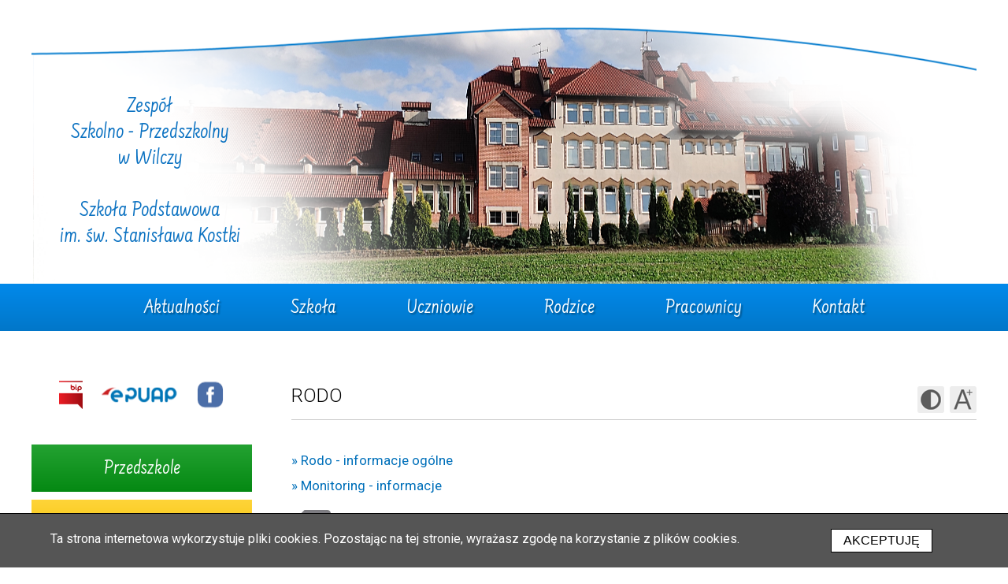

--- FILE ---
content_type: text/html; charset=UTF-8
request_url: https://www.zspwilcza.pilchowice.pl/rodo/
body_size: 3063
content:
<!DOCTYPE html>
<html lang="pl">
<head>
	<meta charset="utf-8">
	<meta content="width=device-width, initial-scale=1.0" name="viewport">
	
	<title>RODO  - Zespół Szkolno - Przedszkolny w Wilczy, Szkoła Podstawowa im. św. S. Kostki</title>
	<meta name="description" content="Zespół Szkolno - Przedszkolny w Wilczy, Szkoła Podstawowa im. św. S. Kostki">
	<meta name="keywords" content="zespół, szkolno, przedszkolny, szkoła, podstawowa, wilcza, pilchowice, stanisław, kostka">

	<link rel="shortcut icon" href="/img/favicon.png">

	<link href="https://fonts.googleapis.com/css?family=Farsan&display=swap&subset=latin-ext" rel="stylesheet">
	<link href="https://fonts.googleapis.com/css?family=Roboto:100,100i,300,300i,400,400i,500,500i,700,700i,900,900i&amp;subset=latin-ext" rel="stylesheet">

	<link rel="stylesheet" type="text/css" href="/css/layout.css?v=os3f6g1en2">
	<link rel="stylesheet" type="text/css" href="/css/content.css?v=os3f6g1en2">
	<link rel="stylesheet" type="text/css" href="/css/tools.css?v=os3f6g1en2">
	<link rel="stylesheet" type="text/css" href="/css/cookie-info.css?v=os3f6g1en2">
	<link rel="stylesheet" type="text/css" href="/css/responsive.css?v=os3f6g1en2">

	<script src="//ajax.googleapis.com/ajax/libs/jquery/1.11.0/jquery.min.js"></script>
	<script src="/js/main.js?v=os3f6g1en2"></script>
	
	<script>
		$(document).ready(function() { 
			// menu
			$("#main-menu-trigger").click(function() { 
				$('#main-menu nav').slideToggle(); 
			});
		});
	</script>
	<meta name="deklaracja-dostępności" content="https://www.zspwilcza.pilchowice.pl/deklaracja-dostepnosci.html">
</head>
<body id="page">
<div id="c-header">
	<div id="header">
		<div id="c-site-title">
			<a href="/" title="">Zespół<br class="resp-no-br"><span class="resp"> </span>Szkolno&nbsp;-&nbsp;Przedszkolny<br class="resp-no-br"><span class="resp"> </span>w&nbsp;Wilczy<br class="resp-no-br"><br>Szkoła&nbsp;Podstawowa<br class="resp-no-br"><span class="resp"> </span>im. św. Stanisława Kostki</a>
		</div>
		<div class="clear"></div>
		<div id="c-header-image">
			<div id="header-image-foil"></div>
			<div id="header-image">
				<img alt="" src="/img/header/1.jpg" class="active">
				<img alt="" src="/img/header/2.jpg">
				<img alt="" src="/img/header/3.jpg">
			</div>
		</div>
		<div class="clear"></div>
	</div>
</div>
<div id="c-main-menu">
	<div id="main-menu">
		<div id="main-menu-trigger" class="menu-trigger"><img alt="Menu" src="/img/menu-trigger.png">Menu</div>
		<nav>
			<ul id="an-mm">
				<li><a href="/" title="Aktualności">Aktualności</a></li><li><a href="/szkola/historia-szkoly.html" title="Szkoła">Szkoła</a></li><li><a href="/uczniowie/plan-lekcji.html" title="Uczniowie">Uczniowie</a></li><li><a href="/rodzice/rada-rodzicow.html" title="Rodzice">Rodzice</a></li><li><a href="/pracownicy/" title="Pracownicy">Pracownicy</a></li><li><a href="/kontakt.html" title="Kontakt">Kontakt</a></li><li class="banner"><a class="banner-red" href="/przedszkole/" title="Przedszkole">Przedszkole</a></li><li class="banner"><a class="banner-yellow" href="https://portal.librus.pl/rodzina" title="Dziennik" target="_blank">Dziennik</a></li><li class="banner"><a class="banner-yellow" href="/biblioteka.html" title="Biblioteka" >Biblioteka</a></li><li class="banner"><a class="banner-yellow" href="/swietlica.html" title="Świetlica" >Świetlica</a></li><li class="banner"><a class="banner-yellow" href="/pedagog.html" title="Pedagog / Pedagog specjalny" >Pedagog / Pedagog specjalny</a></li><li class="banner"><a class="banner-yellow" href="/psycholog/" title="Psycholog" >Psycholog</a></li><li class="banner"><a class="banner-yellow" href="/pomoc-psychologiczno-pedagogiczna/" title="Pomoc Psychologiczno-Pedagogiczna" >Pomoc Psychologiczno-Pedagogiczna</a></li><li class="banner"><a class="banner-yellow" href="/standardy-ochrony-maloletnich/" title="Standardy Ochrony Małoletnich" >Standardy Ochrony Małoletnich</a></li><li class="banner"><a class="banner-yellow" href="/logopeda.html" title="Logopeda" >Logopeda</a></li><li class="banner"><a class="banner-yellow" href="/projekty/" title="Projekty" >Projekty</a></li><li class="banner"><a class="banner-yellow" href="/laboratoria-przyszlosci/" title="Laboratoria Przyszłości" >Laboratoria Przyszłości</a></li><li class="banner"><a class="banner-yellow" href="/aktywna-tablica.html" title="Aktywna tablica" >Aktywna tablica</a></li><li class="banner"><a class="banner-yellow" href="/projekt-13-xii-1981-pamietamy/" title="Projekt 13 XII 1981 - PAMIĘTAMY!" >Projekt 13 XII 1981 - PAMIĘTAMY!</a></li><li class="banner"><a class="banner-yellow" href="/innowacje-pedagogiczne/" title="Innowacje pedagogiczne" >Innowacje pedagogiczne</a></li><li class="banner"><a class="banner-yellow" href="/wymagania-edukacyjne.html" title="Wymagania edukacyjne" >Wymagania edukacyjne</a></li><li class="banner"><a class="banner-yellow" href="/rodo/" title="RODO" >RODO</a></li>

			</ul>
			<div class="clear"></div>
		</nav>
	</div>
	<div class="clear"></div>
</div>

<div id="c-all">
	<div id="c-middle">
		<div id="c-right">
			<div id="c-title-h1">
				<div id="tools">
					<a href="javascript:optionToggle('contrast', true)" class="contrast " title="Zmień kontrast"><span class="hide">Zmień<br>kontrast</span></a>
					<a href="javascript:optionToggle('fontsize', true)" class="fontsize " title="Zmień wielkość czcionki"><span class="hide">Zmień<br>wielkość czcionki</span></a>
					<div class="clear"></div>
				</div>
				<h1>RODO </h1>
				<div class="clear"></div>
			</div>
			<div id="s-content">
				<div class="cmp cmp-link">
	<a href="/rodo/rodo-informacje-ogolne.html" title="" >&raquo; Rodo - informacje ogólne</a>
</div>


<div class="cmp cmp-link">
	<a href="/rodo/monitoring-informacje.html" title="" >&raquo; Monitoring - informacje</a>
</div>


<div class="cmp cmp-file">
	<div class="icon">
		<a target="_blank" href="https://www.zspwilcza.pilchowice.pl/files/09-klauzula-kontrahenci.doc" title=""><img alt="doc" src="/img/ico_file/doc.gif"></a>
	</div>
	<div class="txt">
		<div class="title">
			<a target="_blank" href="https://www.zspwilcza.pilchowice.pl/files/09-klauzula-kontrahenci.doc" title="plik doc - rozmiar: 50 KB">Klauzula</a>
		</div>
		<div class="file-details">plik <span style="text-transform: uppercase;">doc</span> - 50 KB</div>
		<div class="desc">
			
		</div>
	</div>

	<div class="clear"></div>
</div>

			</div>
			<div class="clear"></div>
		</div>
		<div id="c-left">
			<div id="left-icons">
				<a href="https://bip-zspwilcza.pilchowice.pl/" title="Biuletyn Informacji Publicznej Zespołu Szkolno-Przedszkolnego w Wilczy" target="_blank"><img src="/img/bip.png" alt="Biuletyn Informacji Publicznej Zespołu Szkolno-Przedszkolnego w Wilczy" class="bip"></a>
				<a href="https://epuap.gov.pl/" title="ePUAP" target="_blank"><img src="/img/epuap.png" alt="ePUAP" class="epuap"></a>
				<a href="https://www.facebook.com/profile.php?id=61565597811073" title="Facebook" target="_blank"><img src="/img/facebook.png" alt="Facebook" class="facebook"></a>
			</div>
			<div class="banners">
				<ul>
					<li class="banner"><a class="banner-green" href="/przedszkole/" title="Przedszkole">Przedszkole</a></li>
					<li class="banner"><a class="banner-yellow" href="https://portal.librus.pl/rodzina" title="Dziennik" target="_blank">Dziennik</a></li><li class="banner"><a class="banner-yellow" href="/biblioteka.html" title="Biblioteka" >Biblioteka</a></li><li class="banner"><a class="banner-yellow" href="/swietlica.html" title="Świetlica" >Świetlica</a></li><li class="banner"><a class="banner-yellow" href="/pedagog.html" title="Pedagog / Pedagog specjalny" >Pedagog / Pedagog specjalny</a></li><li class="banner"><a class="banner-yellow" href="/psycholog/" title="Psycholog" >Psycholog</a></li><li class="banner"><a class="banner-yellow" href="/pomoc-psychologiczno-pedagogiczna/" title="Pomoc Psychologiczno-Pedagogiczna" >Pomoc Psychologiczno-Pedagogiczna</a></li><li class="banner"><a class="banner-yellow" href="/standardy-ochrony-maloletnich/" title="Standardy Ochrony Małoletnich" >Standardy Ochrony Małoletnich</a></li><li class="banner"><a class="banner-yellow" href="/logopeda.html" title="Logopeda" >Logopeda</a></li><li class="banner"><a class="banner-yellow" href="/projekty/" title="Projekty" >Projekty</a></li><li class="banner"><a class="banner-yellow" href="/laboratoria-przyszlosci/" title="Laboratoria Przyszłości" >Laboratoria Przyszłości</a></li><li class="banner"><a class="banner-yellow" href="/aktywna-tablica.html" title="Aktywna tablica" >Aktywna tablica</a></li><li class="banner"><a class="banner-yellow" href="/projekt-13-xii-1981-pamietamy/" title="Projekt 13 XII 1981 - PAMIĘTAMY!" >Projekt 13 XII 1981 - PAMIĘTAMY!</a></li><li class="banner"><a class="banner-yellow" href="/innowacje-pedagogiczne/" title="Innowacje pedagogiczne" >Innowacje pedagogiczne</a></li><li class="banner"><a class="banner-yellow" href="/wymagania-edukacyjne.html" title="Wymagania edukacyjne" >Wymagania edukacyjne</a></li><li class="banner"><a class="banner-yellow" href="/rodo/" title="RODO" >RODO</a></li>

				</ul>
			</div>
			<div id="left-recommended">
				<a href="http://owocewszkole.org/" title="Owoce w szkole" target="_blank"><img src="/img/recommended/owoce-w-szkole.png" alt="Owoce w szkole"></a>
				<a href="http://www.mlekowszkole.pl/" title="Mleko w szkole" target="_blank"><img src="/img/recommended/mleko-w-szkole.png" alt="Mleko w szkole"></a>
				<div><img src="/img/recommended/posilek-w-szkole-i-w-domu.png" alt="Posiłek w szkole i domu"></div>
				<a href="http://pamiec81.pl/" title='Pamięć81 - "Gdy gaśnie pamięć ludzka, dalej mówią kamienie - 13 GRUDNIA 1981 - PAMIĘTAMY!"' target="_blank"><img src="/img/recommended/pamiec81.png" alt='Pamięć81 - "Gdy gaśnie pamięć ludzka, dalej mówią kamienie - 13 GRUDNIA 1981 - PAMIĘTAMY!"'></a>
				<a href="https://www.gov.pl/web/edukacja-i-nauka/szkola-pamieta-2023--zapraszamy-do-udzialu-w-akcji" title="Szkoła pamięta" target="_blank"><img src="/img/recommended/szkola-pamieta.png" alt="Szkoła pamięta"></a>
				<a href="https://www.gov.pl/web/laboratoria/o-programie2" title="Laboratoria Przyszłości" target="_blank"><img src="/img/recommended/laboratoria-przyszlosci.png" alt="Laboratoria Przyszłości"></a>
				<div><img src="/img/recommended/aktywna-tablica.png" alt="Rządowy program Aktywna tablica na lata 2020-2024"></div>
				<a href="/projekty/wsparcie-dla-uczniow-z-ukrainy-gmina-pilchowice.html" title="Wsparcie dla uczniów z Ukrainy Gmina Pilchowice"><img src="/img/recommended/wsparcie-dla-uczniow-z-ukrainy-gmina-pilchowice.png" alt="Wsparcie dla uczniów z Ukrainy Gmina Pilchowice"></a>
				<a href="https://www.gov.pl/web/edukacja/szkola-do-hymnu-2020--odspiewaj-hymn-narodowy-we-wtorek-10-listopada-o-godz-1111" title="Szkoła do hymnu" target="_blank"><img src="/img/recommended/szkola-do-hymnu.png" alt="Szkoła do hymnu"></a>
				<a href="https://ls.gwo.pl/" title="Lepsza szkoła - projekt edukacyjny" target="_blank"><img src="/img/recommended/lepsza-szkola-projekt-edukacyjny.png" alt="Lepsza szkoła - projekt edukacyjny"></a>
				<a href="https://www.gov.pl/web/edukacja-i-nauka/loguj-sie-z-glowa-czyli-jak-bezpiecznie-korzystac-z-internetu" title="Loguj się z głową" target="_blank"><img src="/img/recommended/loguj-sie-z-glowa.jpg" alt="Loguj się z głową"></a>
				<a href="https://lekcjaenter.pl/" title="Lekcja:Enter" target="_blank"><img src="/img/recommended/lekcja-enter.png" alt="Lekcja:Enter"></a>
				<a href="https://edu.crl.org.pl/" title="Dzieci uczą rodziców" target="_blank" class="auto-height"><img src="/img/recommended/dzieci-ucza-rodzicow.png" alt="Dzieci uczą rodziców"></a>
				<a href="https://www.akcjamenstruacja.pl/" title="Akcja menstruacja" target="_blank" class="auto-height"><img src="/img/recommended/akcja-menstruacja.png" alt="Akcja menstruacja"></a>
				<div class="clear"></div>
			</div>
		</div>
		<div class="clear"></div>
	</div>
</div>

<div id="c-logotypes">
	<div id="logotypes">
		<a href="https://pilchowice.pl/" title="Gmina Pilchowice" target="_blank"><img src="/img/logotypes/pilchowice.png" alt="Gmina Pilchowice"></a>
		<a href="https://men.gov.pl/" title="Ministerstwo Edukacji Narodowej" target="_blank"><img src="/img/logotypes/men.png" alt="Ministerstwo Edukacji Narodowej"></a>
		<a href="http://kuratorium.katowice.pl/" title="Kuratorium Oświaty w Katowicach" target="_blank"><img src="/img/logotypes/kuratorium.png" alt="Kuratorium Oświaty w Katowicach"></a>
	</div>
</div>

<div id="c-footer">
	<div id="footer">
		<div id="footer-menu">
			<ul>
				<li><a href="/" title="Aktualności">Aktualności</a></li>
				<li><a href="/szkola/historia-szkoly.html" title="Szkoła">Szkoła</a></li>
				<li><a href="/uczniowie/plan-lekcji.html" title="Uczniowie">Uczniowie</a></li>
				<li><a href="/rodzice/rada-rodzicow.html" title="Rodzice">Rodzice</a></li>
				<li><a href="/pracownicy/" title="Pracownicy">Pracownicy</a></li>
				<li><a href="/kontakt.html" title="Kontakt">Kontakt</a></li>
				<li><a href="/deklaracja-dostepnosci.html" title="Deklaracja dostępności">Deklaracja dostępności</a></li>
			</ul>
			<ul>
				<li><a href="/przedszkole/" title="Przedszkole">Przedszkole</a></li>
				<li class="banner"><a class="banner-yellow" href="https://portal.librus.pl/rodzina" title="Dziennik" target="_blank">Dziennik</a></li><li class="banner"><a class="banner-yellow" href="/biblioteka.html" title="Biblioteka" >Biblioteka</a></li><li class="banner"><a class="banner-yellow" href="/swietlica.html" title="Świetlica" >Świetlica</a></li><li class="banner"><a class="banner-yellow" href="/pedagog.html" title="Pedagog / Pedagog specjalny" >Pedagog / Pedagog specjalny</a></li><li class="banner"><a class="banner-yellow" href="/psycholog/" title="Psycholog" >Psycholog</a></li><li class="banner"><a class="banner-yellow" href="/pomoc-psychologiczno-pedagogiczna/" title="Pomoc Psychologiczno-Pedagogiczna" >Pomoc Psychologiczno-Pedagogiczna</a></li><li class="banner"><a class="banner-yellow" href="/standardy-ochrony-maloletnich/" title="Standardy Ochrony Małoletnich" >Standardy Ochrony Małoletnich</a></li><li class="banner"><a class="banner-yellow" href="/logopeda.html" title="Logopeda" >Logopeda</a></li><li class="banner"><a class="banner-yellow" href="/projekty/" title="Projekty" >Projekty</a></li><li class="banner"><a class="banner-yellow" href="/laboratoria-przyszlosci/" title="Laboratoria Przyszłości" >Laboratoria Przyszłości</a></li><li class="banner"><a class="banner-yellow" href="/aktywna-tablica.html" title="Aktywna tablica" >Aktywna tablica</a></li><li class="banner"><a class="banner-yellow" href="/projekt-13-xii-1981-pamietamy/" title="Projekt 13 XII 1981 - PAMIĘTAMY!" >Projekt 13 XII 1981 - PAMIĘTAMY!</a></li><li class="banner"><a class="banner-yellow" href="/innowacje-pedagogiczne/" title="Innowacje pedagogiczne" >Innowacje pedagogiczne</a></li><li class="banner"><a class="banner-yellow" href="/wymagania-edukacyjne.html" title="Wymagania edukacyjne" >Wymagania edukacyjne</a></li><li class="banner"><a class="banner-yellow" href="/rodo/" title="RODO" >RODO</a></li>

			</ul>
			<div class="clear"></div>
		</div>
		
		<div id="footer-address">
			Zespół Szkolno – Przedszkolny w Wilczy<br>
			ul. K. Miarki 27<br>
			44-189 Wilcza<br>
			tel: 32 239 74 96 - sekretariat<br>
			tel: 32 239 70 44 - intendent<br>
			faks: 32 239 74 96<br>
			email: <a href="mailto:zspwilcza@pilchowice.pl" title="zspwilcza@pilchowice.pl">zspwilcza@pilchowice.pl</a><br>
			
			<div id="lioosys">
				<a href="http://lioosys.pl/" title="Realizacja: Lioosys" target="_blank">Realizacja: Lioosys</a>
			</div>
		</div>
		
		<div class="clear"></div>
	</div>
</div>

<div id="c-overlay">
	<button id="overlay-close" onclick="hideOverlay();">zamknij</button>

	<div id="overlay-content">
	</div>
</div>
<div id="cookie-info">
	<div id="cookie-msg">
		<div class="cookie-msg">
			Ta strona internetowa wykorzystuje pliki cookies. Pozostając na tej stronie, wyrażasz zgodę na korzystanie z plików cookies. 
		</div>
		
		<div id="cookie-buttons">
			<button class="btn-blue big-font" onclick="location.href='/option?opt=cookies_accept';">Akceptuję</button>
		</div> 
		
		<div class="clear"></div>
	</div>
</div>
</body>
</html>

--- FILE ---
content_type: text/css
request_url: https://www.zspwilcza.pilchowice.pl/css/layout.css?v=os3f6g1en2
body_size: 1019
content:
* {
	padding: 0;
	margin: 0;
	word-wrap: break-word;
}

img {
	border: 0;
	padding: 0;
	margin: 0;
	max-height: 100%;
	max-width: 100%;
}

table {
	width: 100%;
	table-layout: fixed;
	border: 0;

	border-collapse: collapse;
}

.hide {
    height: 1px;
    left: -10000em;
    overflow: hidden;
    position: absolute;
    top: 0;
    width: 1px;
}

.hidden {
	display: none !important;
}

.resp {
	display: none;
}

fieldset {
    border: 0 none;
}

/************************************************/
body {
	font-family: 'Roboto', sans-serif;
	font-size: 17px;
	line-height: 22px;
	color: #333;
	position: relative;
	-webkit-font-smoothing: antialiased;
	-moz-osx-font-smoothing: grayscale;
}

a {
	color: #0070ba;
	text-decoration: none;
	cursor: pointer;
}

a:hover,
a:active {
	color: #008ae6;
	text-decoration: underline;
}

hr {
	border-top: 1px solid #aaa;
	border-bottom: none;
	border-left: none;
	border-right: none;
	margin: 30px 0;
}

.clear {
	clear: both;
}

.overflow-hidden {
	overflow: hidden;
}

/************************************************/
h1,
h2,
h3 {
	font-weight: 300;
	color: #086dbc;
}

h1 {
	font-size: 24px;
	line-height: 28px;
}

h2 {
	font-size: 20px;
	line-height: 24px;
	text-transform: uppercase;
}

h3 {
    padding: 5px 0;
    font-size: 18px;
    line-height: 22px;
}

/************************************************/
#c-header {
	width: 100%;
	height: 360px;
	z-index: 100;
	position: relative;
}

#header {
	width: 1200px;
	height: inherit;
	margin: 0 auto;
	position: relative;
}

#c-site-title {
	font-family: 'Farsan', cursive;
	position: absolute;
	top: 120px;
	left: 20px;
	width: 260px;
	z-index: 1000;
	font-size: 28px;
	line-height: 1.2;
	color: #0078cd;
	text-align: center;
	font-weight: 400;
}

.przedszkole #c-site-title {
	color: #22a130;
}

#c-main-menu {
	font-family: 'Farsan', cursive;
	width: 100%;
	height: 60px;
	background: url('/img/bg-main-menu.png') no-repeat center top;
}

.przedszkole #c-main-menu {
	background: url('/img/bg-main-menu-p.png') no-repeat center top;
}

#c-all {
	width: 100%;
}

#c-middle {
	width: 1200px;
	margin: 60px auto 70px auto;
}

#c-left {
	float: left;
	width: 280px;
	min-height: 300px;
	margin-right: 50px;
}

#c-right {
	float: right;
	width: 870px;
}

#c-logotypes {
	width: 100%;
	min-height: 80px;
}

#c-footer {
	width: 100%;
	min-height: 286px;
	background: url('/img/bg-footer.png') repeat-x left top;
	background-size: contain;
	background-color: #0a7ed1;
	color: #fff;
	font-family: 'Farsan', cursive;
}

.przedszkole #c-footer {
	background: url('/img/bg-footer-p.png') repeat-x left top;
	background-color: #0e8e1d;
}

/************************************************/
.menu-trigger {
	display: none;
	cursor: pointer;
	font-size: 18px;
	line-height: 20px;
	padding: 14px 15px 15px 15px;
	margin-bottom: 10px;
}

.menu-trigger * {
	vertical-align: middle;
}

.menu-trigger img {
	margin-right: 10px;
	margin-bottom: 2px;
} 

#main-menu-trigger {
	background: url('/img/bg-main-menu.png') no-repeat center top;
	color: #fff;
}

.przedszkole #main-menu-trigger {
	background: url('/img/bg-main-menu-p.png') no-repeat center top;
}

/*** overlay *********************************************/
#c-overlay {
	width: 100%;
	height: 100%;
	position: fixed;
	top: 0;
	left: 0;
	z-index: 1000;
	background: url('/img/bg-black-50.png');
	overflow: auto;
	display: none;
}

#c-overlay > #overlay-close {
	width: 100px;
	height: 32px;
	position: fixed;
	top: 0;
	left: 50%;
	z-index: 500;
	margin-left: -50px;
	background: #000;
	color: #fff;
	text-align: center;
	line-height: 22px;
	font-size: 11px;
	box-shadow: 0 3px 5px #000;
	border: 1px solid #333;
	border-top: 0;
	border-bottom-left-radius: 8px;
	border-bottom-right-radius: 8px; 
	cursor: pointer;
	display: block;
}

#c-overlay > #overlay-close:focus {
	outline: 2px solid #fff;
}

#c-overlay > #overlay-close:hover,
#c-overlay > #overlay-close:active {
	box-shadow: 0 3px 5px #fff;
}

#c-overlay > #overlay-content {
	width: 100%;
	margin: 50px auto 0 auto;
	text-align: center;
}

/************************************************/


--- FILE ---
content_type: text/css
request_url: https://www.zspwilcza.pilchowice.pl/css/content.css?v=os3f6g1en2
body_size: 2559
content:
/************************************************/
#c-site-title a {
	color: #0a71c1;
	text-decoration: none;
}

.przedszkole #c-site-title a {
	color: #22a130;
}

/************************************************/
#left-icons {
	margin: 3px 0 40px 0;
	text-align: center;
}

#left-icons a {
	display: inline-block;
}

#left-icons a {
	margin: 0 10px;
}

#left-icons a img {
	display: block;
}

#left-icons a:hover,
#left-icons a:active {
	opacity: 0.8;
}

/************************************************/
#c-header #header #c-header-image {
	width: inherit;
	height: inherit;
	position: absolute;
	top: 0;
	left: 0;
	z-index: 10
}

#c-header #header #c-header-image #header-image-foil {
	width: inherit;
	height: inherit;
	position: absolute;
	left: 0;
	z-index: 50;
	background: url('/img/header/foil.png') no-repeat left top;
	background-size: cover;
}

.przedszkole #c-header #header #c-header-image #header-image-foil {
	background: url('/img/header/foil-p.png') no-repeat left top;
	background-size: cover;
}

#c-header #header #c-header-image #header-image-foil {
	top: 0px;
}

#c-header #header #header-image {
	width: inherit;
	height: inherit;
	position: relative;
	overflow: hidden;
}

#c-header #header #header-image > img {
	width: inherit;
	height: inherit;
	position: absolute;
    top: 0;
    left: 0;
    z-index: 8;
}

#c-header #header #header-image > img.active {
	z-index:10;
}

#c-header #header #header-image > img.last-active {
    z-index:9;
}

/************************************************/
#main-menu {
	width: 1200px;
	height: inherit;
	margin: 0 auto;
	font-size: 26px;
	text-align: center;
	font-weight: 400;
	text-shadow: 2px 2px 2px rgba(0,0,0, 0.35);
}

#main-menu ul {
	list-style: none;
}

#main-menu ul li {
	display: inline-block;
	position: relative;
}

#main-menu ul li:first-child {
    background: none;
    padding-left: 0;
}

#main-menu a {
	display: inline-block;
	color: #fff;
	padding: 4px 45px 0 45px;
	height: inherit;
	line-height: 56px;
	vertical-align: middle;
}

#main-menu li:hover a,
#main-menu a:hover,
#main-menu a:active {
	text-decoration: none;
	color: #fff;
}

#main-menu a:hover {
	text-shadow: 0 0 5px #fff;	
}

#main-menu .responsive {
	display: none;
}

#main-menu li.banner,
#main-menu li.l-menu,
#main-menu .left-menu-header,
#main-menu .lm-title {
	display: none;
}

/************************************************/
.banners {
	font-family: 'Farsan', cursive;
	margin: -10px auto 30px auto;
}

.banners ul {
	list-style: none;
	display: table;
	table-layout: fixed;
	width: 100%;
	border-collapse: separate;
	border-spacing: 0 10px;
}

.banners ul li {
	width: 100%;
	display: table-row;
}

.banners ul li.v-sep {
}

.banners a {
	display: table-cell;
	height: 56px;
	vertical-align: middle;
	padding: 4px 10px 0 10px;
	margin-bottom: 10px;
	font-size: 26px;
	line-height: 28px;
	font-weight: 400;
	text-align: center;
	color: #0d0d0d;
	background: url('/img/bg-banner-yellow.png') repeat-x left top;
}

.banners a:hover {
	text-decoration: none;
	background: url('/img/bg-banner-yellow-h.png') repeat-x left top;
}

.banners a.banner-yellow {
	background: url('/img/bg-banner-yellow.png') repeat-x left top;
}

.banners a.banner-yellow:hover {
	background: url('/img/bg-banner-yellow-h.png') repeat-x left top;
}

.banners a.banner-green {
	color: #fff;
	background: url('/img/bg-banner-green.png') repeat-x left top;
}

.banners a.banner-green:hover {
	background: url('/img/bg-banner-green-h.png') repeat-x left top;
}

.banners a.banner-blue {
	color: #fff;
	background: url('/img/bg-banner-blue.png') repeat-x left top;
}

.banners a.banner-blue:hover {
	background: url('/img/bg-banner-blue-h.png') repeat-x left top;
}

nav + .banners {
	margin-top: 60px;
} 

/************************************************/
ul.left-menu {
	list-style: none;
	font-family: 'Farsan', cursive;
}

.left-menu-header {
	border-bottom: 1px solid #0a71c1 !important;
	color: #0a71c1;
	font-size: 24px;
	line-height: 28px;
	padding: 8px 0 3px 0;
	margin-bottom: 15px;
}

.przedszkole .left-menu-header {
	border-bottom: 1px solid #22a130 !important;
	color: #22a130;
}

ul.left-menu li + .left-menu-header {
	margin-top: 30px;
}

ul.left-menu li {
	border-bottom: 1px solid #e5e5e5;
}

ul.left-menu li a {
	display: block;
	font-size: 24px;
	line-height: 28px;
	color: #000;
	padding: 14px 14px 14px 24px;
	background: url('/img/left-menu-arr-1.png') no-repeat 8px 20px;
}

ul.left-menu li a.active {
	color: #0a71c1;	
}

ul.left-menu li ul {
	list-style: none;
}

ul.left-menu li ul li {
	padding: 0 7px 0 19px;
	border: none;
}

ul.left-menu li ul li:last-child {
	margin-bottom: 10px;
}

ul.left-menu li ul li a {
	display: block;
	font-size: 20px;
	line-height: 24px;
	color: #000;
	padding: 8px 8px 8px 19px;
	background: url('/img/left-menu-arr-2.png') no-repeat 7px 14px;
}

#c-left .lm-title {
	text-align: center;
	padding-bottom: 5px;
	font-size: 24px;
	line-height: 28px;
}

/************************************************/
#left-recommended div:not(.clear),
#left-recommended a {
	display: block;
	height: 120px;
	border-bottom: 1px solid #e5e5e5;
	text-align: center;
}

#left-recommended div.auto-height,
#left-recommended a.auto-height {
	height: auto;
	min-height: 120px;
}

#left-recommended a.z-matematyka-na-ty {
	height: auto;
	padding: 10px 0;
}

#left-recommended a.z-matematyka-na-ty img {
	max-height: 360px;
}

#left-recommended a:first-child {
	border-top: 1px solid #e5e5e5;
}

#left-recommended a:hover {
	opacity: 0.8
}

#left-recommended a img {
	display: block;
	margin: 0 auto;
}

/************************************************/
#c-title-h1,
#s-content h1 {
	text-align: left;
}

#c-title-h1 {
	padding: 8px 0 3px 0;
	border-bottom: 1px solid #ccc;
	margin-bottom: 40px;
}

#c-title-h1 h1 {
	color: #000;
}

#s-content h1,
#s-content h2 {
	margin: 0 0 10px 0; 
}

#s-content h2 {
	margin-top: 60px;
}

#s-content h3 {
	margin-top: 30px;
}

#s-content {
	min-height: 200px;
}

/*** aktualnosci *****************************************************/
.news {
    margin-bottom: 20px;
    padding-bottom: 20px;
}

.news > .min-image {
    float: left;
    width: 120px;
    margin: 0 20px;
}

.news > .min-image img {
}

.news > .txt {
    float: left;
    width: 710px;
}

.news > .txt > .title {
    color: #000;
    font-weight: bold;
}

.news > .txt > .title a {
    color: #000;
}

.news > .txt > .date {
    color: #787878;
}

.news > .txt > .header {
	color: #2e2e2e;
}

.news > .txt > .more {
    padding: 5px 0;
    text-align: right;
}

.news > .txt > .more a {
    color: #007cc3;
}

.thumb-clickable {
    cursor: pointer;
}

.news .news-thumb {
    border-radius: 60px;
    height: 120px;
    width: 120px;
}

/*** newsy - archiwum **************************************************/
.news-arch {
	margin: 60px 0 0 160px !important;
	padding-top: 20px;
	width: 330px;
	border-top: 1px solid #e5e5e5;
}

#s-content .news-arch h2 {
	margin-top: 0;
	font-size: 30px;
	text-transform: none;
}

.news-arch ul {
	list-style: none;
	margin-left: 0 !important;
}

.news-arch ul li:before {
    content: "-";
    padding-right: 7px;
}

.news-arch a {
	color: #2c2c2c;
}

/*** news - wyswietlenie **************************************************/
.news-show {
	
}

.news-show > .date {
	margin-bottom: 20px;
}

.news-show > .header {
	font-weight: 700;
	margin-bottom: 40px
}

.news-show > .img {
	text-align: center;
}

.news-show > .img img {
	margin-bottom: 20px;
}

.news-gallery {
	margin-top: 60px;
}

.news-gallery:empty {
	display: none;
}

/*********************************************************/
#s-content ul,
#s-content ol {
	margin-left: 25px;
}

/*** komponenty ******************************************************/
.cmp {
	margin-bottom: 20px;
}

/*** komponent tekst **************************************************/
.cmp-text {
	
}

#s-content .cmp-text:first-child > h2:first-child {
	margin-top: 0 !important;
}

.cmp-text ul,
.cmp-text ol,
.news-show ul,
.news-show ol,
.news > .txt > .header ul,
.news > .txt > .header ol {
	margin-left: 25px;
}

.cmp-text ul li,
.cmp-text ol li,
.news-show ul li,
.news-show ol li,
.news > .txt > .header ul li,
.news > .txt > .header ol li {
	margin-bottom: 10px;
}

.cmp-text li ul,
.news-show li ul,
.news > .txt > .header li ul {
	margin-top: 10px;	
}

.cmp-text p,
.news-show p,
.news > .txt > .header p {
	margin-bottom: 10px;
}

.cmp-text table th,
.cmp-text table td,
.news-show table th,
.news-show table td,
.news > .txt > .header table th,
.news > .txt > .header table td {
	padding: 5px;
	vertical-align: top;
}

/*** komponent link **************************************************/
.cmp-link + .cmp {
	margin-top: 20px;
}

.cmp-link {
	margin: 0 0 10px 0 !important;
}

.cmp-link > a {
	
}

/*** komponent plik **************************************************/
.cmp-file {
	
}

.cmp-file > .icon {
	width: 50px;
	float: left;
	padding-right: 15px;
	text-align: center;
}

.cmp-file > .icon img {
	max-width: 50px;
	max-height: 65px;
}

.cmp-file > .icon > .size {
	padding-top: 5px;
	text-align: center;
	font-size: 11px;
	color: #bbb;
	
	display: none;
}

.cmp-file > .txt {
	width: 805px;
	float: left;
}

.cmp-file > .txt > .title {
	
}

.cmp-file > .txt > .desc {
	
}

/*** komponent obrazek **************************************************/
.cmp-image img {
    margin-bottom: 20px;
}

.cmp-image > .left {
	float: left;
	margin-right: 20px;
}

.cmp-image > .center {
	float: none;
	text-align: center;
}

.cmp-image > .right {
	float: right;
	margin-left: 20px;
}

.cmp-image > .left img,
.cmp-image > .right img {
	max-width: 425px;
}

/*** komponent film **************************************************/
.cmp-movie {
	
}

.cmp-movie > .image {
	max-width: 200px;
	cursor: pointer;
}

.cmp-movie > .image img {
	
}

.cmp-movie > .title {
	
}

.cmp-movie > .movie {
	text-align: center;
}

.cmp-movie > .movie > iframe {
	width: 100%;
	height: 486px; 
}

/*** komponent mapa dojazdu **************************************************/
.cmp-gmap {
	text-align: center;
}

.cmp-gmap > iframe {
	width: 100%;
	height: 450px;
}

.cmp-gmap > a {
	font-size: 12px;
}

/*** komponent galeria **************************************************/
.cmp-gallery {
	
}

.cmp-gallery img:hover,
.cmp-gallery img:active {
	outline: 1px solid #000; 
}

.cmp-gallery > img {
	max-width: 100%;
	cursor: pointer;
}

.cmp-gallery.n-image > .item {
	float: left;
	margin: 5px;
	width: 164px;
	height: 123px;
	line-height: 123px;
	text-align: center;
}

.cmp-gallery.n-image > .item > img {
	display: inline-block;
	max-width: 164px;
	max-height: 123px;
	vertical-align: middle;
	cursor: pointer;
}

.cmp-gallery > .item > .title {
	display: none;
}

/*** popup **************************************************/
#overlay-content > .popup {
	max-width: 980px;
	padding: 5px;
	margin-bottom: 25px;
	background: #cdcdcd;
	box-shadow: 0 0 10px #000;
	display: inline-block;
	position: relative;
	text-align: center;
}

#overlay-content > .popup.fullscreen {
	max-width: 90%;
}

#overlay-content > .popup > iframe {
	width: 640px;
	height: 480px;
}

#overlay-content > .popup img {
	max-width: 980px;
	max-height: 3000px;  
}

#overlay-content > .popup .item {
	display: none;
}

#overlay-content > .popup .item.active {
	display: inline-block;
}

#overlay-content > .popup.fullscreen img {
	max-width: 100%;
	display: inline-block;
}

#overlay-content > .popup img.active {
	display: inline-block;
}

#overlay-content >.popup > .title,
#overlay-content >.popup .item > .title {
	padding-top: 5px;
	max-width: 600px;
	margin: 0 auto;
	display: block; 
}

#overlay-content >.popup > .title {
	display: none;
}


#overlay-content >.popup > .title.active {
	display: block; 
}


#overlay-content >.popup .item > .title:empty,
#overlay-content >.popup .title:empty {
	display: none !important;
}

/*--- zmiana zdjec ---*/
#overlay-content > .popup > .gallery-change {
	width: 50px;
	height: 100px;
	position: absolute;	
	top: 50%;
	margin-top: -50px;
	z-index: 100;
	display: none;
	cursor: pointer;
}

#overlay-content > .popup:hover > .gallery-change {
	display: block;
}

#overlay-content > .popup > .gallery-change:focus {
	outline: 2px solid #fff;
}

#overlay-content > .popup > #gallery-left {
	left: 5px;
	background: url('/img/gallery-left.png') no-repeat left top; 
}

#overlay-content > .popup > #gallery-right {
	right: 5px;
	background: url('/img/gallery-right.png') no-repeat left top; 
}

/*****************************************************/
.cursor-pointer {
	cursor: pointer;
}

.back-section {
	margin-top: 25px;
	text-align: center;
}

/************************************************/
#logotypes {
	width: 1200px;
	margin: 0 auto;
	padding: 10px 0;
	text-align: center;
}

#logotypes > img,
#logotypes > a {
	display: inline-block;
	margin: 0 10px;
}

#logotypes a:hover {
	opacity: 0.8;
}

#logotypes a img {
	display: block;
	margin: 0 auto;
}

/************************************************/
#footer {
	width: 1200px;
	margin: 0 auto;
	padding: 30px 0;
	font-weight: 400;
	font-size: 22px;
	line-height: 26px;
	text-shadow: 2px 2px 2px rgba(0,0,0, 0.35);
}

#footer a {
	color: #fff;
}

#footer a:hover,
#footer a:active {
	color: #fff;
}

#footer-menu {
	float: left;
	margin-left: 22px;
}

#footer-menu ul {
	list-style: none;
	display: block;
	float: left;
	width: 200px;
	margin-right: 20px;
}

#footer-menu .left-menu-header {
	margin-top: 20px;
	color: #fff;
	margin-bottom: 5px;
	border-bottom: 1px solid #fff !important;
	padding-top: 0;
	font-size: 16px;
	line-height: 26px;
}

#footer-address {
	float: right;
	margin-right: 22px;
}

#lioosys {
	text-align: right;
	margin: 48px 0 0 0;
}


--- FILE ---
content_type: text/css
request_url: https://www.zspwilcza.pilchowice.pl/css/cookie-info.css?v=os3f6g1en2
body_size: 247
content:
#cookie-info {
    width: 100%;
    min-height: 25px;
    padding: 12px 0;
    text-align: center;
    background: #555;
    color: #fff;
    border-top: 1px solid #000;
    position: fixed;
    bottom: 0;
    left: 0;
    z-index: 200;
}

#cookie-msg {
    width: 90%;
    max-width: 1200px;
    margin: 0 auto;
    font-size: 1rem;
    line-height: 1.5;
}

.cookie-msg {
    float: left;
    padding: 8px 30px 0 0;
}

#cookie-buttons {
    float: right;
    margin: 5px 30px 5px 0;
}

#cookie-buttons button {
    padding: 5px 15px !important;
    margin: 2px !important;
    font-size: 1rem !important;
    border: 1px solid #000 !important;
    background: #fff !important;
    text-transform: uppercase !important;
    vertical-align: middle !important;
    color: #000 !important;
    cursor: pointer;
}

#cookie-buttons button:hover {
    color: #fff !important;
    border-color: #fff !important;
    background: #000 !important;
}

#cookie-buttons button:active {
    margin: 0 !important;
    border: 3px solid #fff !important;
}


--- FILE ---
content_type: text/css
request_url: https://www.zspwilcza.pilchowice.pl/css/responsive.css?v=os3f6g1en2
body_size: 1212
content:
@media only screen and (min-width: 1011px) {
	#main-menu nav {
		display: block !important;
	}
}

/***--- responsive -------------------------------------------------***/
/* content 980*/
@media only screen and (max-width: 1230px) {
	#main-menu,
	#c-middle,
	#logotypes,
	#footer,
	#c-header #header,
	#c-header #header #c-header-image,
	#c-header #header #c-header-image #header-image-foil {
		width: 980px;
	}
	
	#c-header {
		height: 294px;
	}

	#c-site-title {
		top: 80px;
		left: 0;
		font-size: 26px;
		width: 250px;
	}
	
	#main-menu a {
		padding-left: 30px;
		padding-right: 30px;
	}
	
	#c-left {
		width: 250px;
		margin-right: 30px;
	}
	
	#c-right {
		width: 700px;
	}
	
	.news > .txt {
		width: 540px;
	}
	
	.cmp-image > .left img, 
	.cmp-image > .right img {
		max-width: 340px;
	}
	
	.cmp-file > .txt {
		width: 635px;
	}
	
	.cmp-movie > .movie > iframe {
		height: 387px;
	}
	
	.cmp-gallery.n-image > .item {
		width: 130px;
		height: 98px;
		line-height: 98px;
	}
	
	.cmp-gallery.n-image > .item > img {
		max-width: 130px;
		max-height: 98px;
	}
	
	#footer-menu {
		margin-left: 0;
	}
	
	#footer-address {
		width: auto;
		margin-right: 0;
	}
	
	#logotypes > img,
	#logotypes > a {
		margin: 0 5px;
	}
	
	#overlay-content > .popup {
		max-width: 90% !important;
	}
	
	#overlay-content > .popup .item.active {
	    max-width: 100%;
	}
	
	#overlay-content > .popup img {
	    max-width: 100%;
	}
}


/* content 700*/
@media only screen and (max-width: 1010px) {
	#main-menu,
	#c-middle,
	#logotypes,
	#footer,
	#c-header #header,
	#c-header #header #c-header-image,
	#c-header #header #c-header-image #header-image-foil {
		width: 700px;
	}
	
	#c-header {
		height: 210px;
	}
	
	#c-site-title {
		top: 65px;
		font-size: 18px;
		width: 180px;
	}
	
	#c-main-menu,
	.przedszkole #c-main-menu {
		position: static;
		height: auto;
		min-height: 42px;
		background: none;
	}
	
	#main-menu {
		height: auto;
		text-align: left;
	}
	
	#main-menu nav {
		display: none;
	}
	
	#main-menu ul {
		text-shadow: none !important;
	}
	
	#main-menu ul li,
	#main-menu ul li.banner,
	#main-menu ul li.l-menu {
		background: none;
		padding: 0;
		display: block;
		border-bottom: 1px solid #e5e5e5;
	}
	
	#main-menu ul li.left-menu-header,
	#main-menu .lm-title {
		padding: 10px;
		display: block;
		font-size: 20px;
		line-height: 20px;
		margin-bottom: 0;
	}
	
	#main-menu a,
	#main-menu ul li.mm-pos-2l a {
		display: block !important;
		padding: 10px 0 10px 48px !important;
		font-size: 16px !important;
		line-height: 20px !important;
		height: auto !important;
	}
	
	#main-menu li:hover,
	#main-menu a:hover {
		background: #eee;
	}
	
	#main-menu li:hover a,
	#main-menu a,
	#main-menu a:hover,
	#main-menu a:active {
		color: #000;
	}
	
	#main-menu a br {
		display: none;	
	}
	
	#main-menu a .resp {
		display: inline;
	}
	
	#main-menu .responsive {
		display: block;
	}
	
	#main-menu-trigger {
		display: block;
	}
	
	.banners,
	.left-menu {
		display: none;
	}
	
	#c-left,
	#c-right {
		float: none !important;
		width: 100%;
		margin-left: 0;
		margin-right: 0;
		min-height: 0;
		padding-top: 0 !important;
	}
	
	#c-left {
		margin-top: 30px;
		border-top: 1px solid #ccc;
		padding-top: 20px !important;
	}

	#left-icons {
		margin-bottom: 20px;
	}

	.banners a {
		height: 50px;
	}
	
	#c-middle {
		margin-top: 20px;
	}
	
	#logotypes {
		border-top: 1px solid #ccc;
	}
	
	#footer-menu ul {
		float: none;
		margin-right: 0 !important;
		margin-bottom: 20px;
	}
}


/* content 640*/
@media only screen and (max-width: 720px) {
	#main-menu,
	#c-middle,
	#logotypes,
	#footer,
	#c-header #header,
	#c-header #header #c-header-image,
	#c-header #header #c-header-image #header-image-foil {
		width: 640px;
	}
	
	#c-header {
		height: 192px;
	}
	
	#c-site-title {
		top: 50px;
	}
	
	body,
	#s-content {
		font-size: 16px;
		line-height: 20px;
	}
	
	.news > .txt {
		width: 480px;
	}
	
	.cmp-image > .left img,
	.cmp-image > .right img {
		max-width: 300px;
	}
	
	.cmp-image img {
	    margin-bottom: 10px;
	}
	
	.cmp-file > .txt {
		width: 575px !important;
	}
	
	.cmp-movie > .movie > iframe {
		height: 360px;
	}
	
	.cmp-gallery.n-image > .item {
		width: 150px !important;
		height: 112px !important;
		line-height: 112px !important;
	}
	
	.cmp-gallery.n-image > .item > img {
		max-width: 150px !important;
		max-height: 112px !important;
	}
}


/* content 540*/
@media only screen and (max-width: 660px) {
	#main-menu,
	#c-middle,
	#logotypes,
	#footer,
	#c-header #header,
	#c-header #header #c-header-image,
	#c-header #header #c-header-image #header-image-foil {
		width: 540px;
	}
	
	#c-header {
		height: auto;
	}
	
	#c-header #header #c-header-image,
	#c-header #header #c-header-image #header-image-foil {
		display: none;
	}
	
	#c-site-title {
		position: static;
		width: 100%;
		margin: 20px 0;
	}

	#c-site-title .resp-no-br {
		display: none;
	}

	#c-site-title .resp {
		display: inline;
	}

	h1 {
		font-size: 20px;
		line-height: 24px;
	}
	
	h2 {
		font-size: 18px;
		line-height: 22px;
	}
	
	h3 {
	    padding: 5px 0;
	    font-size: 16px;
	    line-height: 20px;
	    font-weight: bold;
	}
	
	#s-content {
		font-size: 14px;
		line-height: 18px;
	}
	
	.news > .txt {
		width: 380px;
	}
	
	.cmp-text ul li,
	.cmp-text ol li {
		margin-bottom: 7px;
	}
	
	.cmp-text p {
		margin-bottom: 10px;
	}
	
	.cmp-image > .left {
		margin-right: 20px;
	}
	
	.cmp-image > .right {
		margin-left: 20px;
	}
	
	.cmp-image > .left img,
	.cmp-image > .right img {
		max-width: 260px;
	}
	
	.cmp-file > .txt {
		width: 475px !important;
	}
	
	.cmp-movie > .movie > iframe {
		height: 300px;
	}
	
	.cmp-gallery.n-image > .item {
		width: 125px !important;
		height: 94px !important;
		line-height: 94px !important;
	}
	
	.cmp-gallery.n-image > .item > img {
		max-width: 125px !important;
		max-height: 94px !important;
	}
	
	#logotypes .resp {
		display: inline;
	}
}


/* content 450*/
@media only screen and (max-width: 560px) {
	#main-menu,
	#c-middle,
	#logotypes,
	#footer,
	#c-header #header,
	#c-header #header #c-header-image,
	#c-header #header #c-header-image #header-image-foil {
		width: 450px;
	}
	
	#main-menu a,
	.left-menu a {
		font-size: 14px;
		line-height: 18px;
	}
	
	.news > .txt {
		width: 290px;
	}
	
	.news-arch {
		width: 100%;
		margin-left: 0 !important;
	}
	
	.cmp-image > .left img,
	.cmp-image > .right img {
		max-width: 215px;
	}
	
	.cmp-file > .txt {
		width: 385px !important;
	}
	
	.cmp-movie > .movie > iframe {
		height: 250px;
	}
	
	.cmp-gallery.n-image > .item {
		width: 140px !important;
		height: 105px !important;
		line-height: 105px !important;
	}
	
	.cmp-gallery.n-image > .item > img {
		max-width: 140px !important;
		max-height: 105px !important;
	}
}


/* content 300*/
@media only screen and (max-width: 470px) {
	#main-menu,
	#c-middle,
	#logotypes,
	#footer,
	#c-header #header {
		width: 300px;
	}
	
	#main-menu a,
	.left-menu a {
		font-size: 12px;
		line-height: 16px;
	}
	
	.news > .min-image {
		display: none;
	}
	
	.news > .txt {
		width: 300px;
	}
	
	.cmp-image > .left {
		margin-right: 10px;
	}
	
	.cmp-image > .right {
		margin-left: 10px;
	}
	
	.cmp-image > .left img,
	.cmp-image > .right img {
		max-width: 150px;
		margin-bottom: 10px;
	}
	
	.cmp-file > .txt {
		width: 235px !important;
	}
	
	.cmp-movie > .movie > iframe {
		height: 170px;
	}
	
	.cmp-gallery.n-image > .item {
		width: 90px !important;
		height: 68px !important;
		line-height: 68px !important;
	}
	
	.cmp-gallery.n-image > .item > img {
		max-width: 90px !important;
		max-height: 68px !important;
	}
	
	#footer-menu,
	#footer-address {
		width: 100%;
		max-width: 100%;
		margin-left: 0;
		margin-right: 0;
		float: none;
	}
	
	#footer-address {
		margin-top: 40px;	
	}
	
	#lioosys {
		margin-left: 0;
		width: 100%;
		text-align: right;
	}
}

